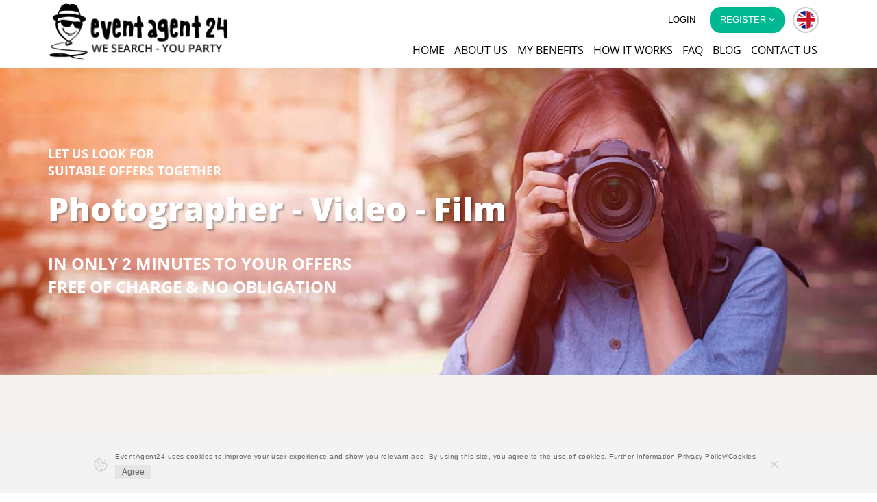

--- FILE ---
content_type: text/html; charset=UTF-8
request_url: https://eventagent24.com/en/veranstaltung/eintragenschritt/baptism-en-lp3/photographer-video-film
body_size: 9888
content:
<!DOCTYPE html>
<html lang="en-EN">
  <head>
  <meta charset="UTF-8">
  <meta name="viewport" content="width=device-width, initial-scale=1">
    <meta name="robots" content="index, follow">
  <meta name="csrf-param" content="_csrf">
    <meta name="csrf-token" content="9NjnuAteGueeLH1BoIW5aVjStXpkyRa6vUwN4V_6ZQzaWy4l1AbeHsTFwJskn6B1qfdpw65k1uwFLyyymH9Mbw==">
            <title>Book a Photo / video for a Baptism with EventAgent24</title>
          <meta name="keywords" content="EventAgent24">
<meta name="description" content="EventAgent24 Offers You more than 1385 Photo / video For Your Baptism. Book Photo / video For Free Now!">
<link href="/assets/98779653/css/font-awesome.min.css" rel="stylesheet">
<link href="/assets/5e1516f0/css/bootstrap.min.css" rel="stylesheet">
<link href="/assets/99892657/css/bootstrap-multiselect.css" rel="stylesheet">
<link href="/assets/450d4b76/css/pickmeup/pickmeup.css" rel="stylesheet">
<link href="/assets/249ae965/css/pages/form-profile.css" rel="stylesheet">
<link href="/assets/249ae965/css/pages/form-profile-fixed.css" rel="stylesheet">
<link href="/assets/249ae965/css/global-components/header-footer.css" rel="stylesheet">
<link href="/assets/249ae965/css/pages/landing-new.css" rel="stylesheet">
<link href="/assets/249ae965/css/assets/select-input-text/select-input-text.css" rel="stylesheet">
<link href="/assets/ff00766/styles.css" rel="stylesheet">  <script>
      var lang_url = 'en';
  </script>
  <script>
    var gaProperty = 'UA-76359025-1';
    var disableStr = 'ga-disable-' + gaProperty;
    if (document.cookie.indexOf(disableStr + '=true') > -1) {
        window[disableStr] = true;
    }

    function gaOptout() {
        document.cookie = disableStr + '=true; expires=Thu, 31 Dec 2099 23:59:59 UTC; path=/';
        window[disableStr] = true;
    }

    (function (i, s, o, g, r, a, m) {
        i['GoogleAnalyticsObject'] = r;
        i[r] = i[r] || function () {
            (i[r].q = i[r].q || []).push(arguments)
        }, i[r].l = 1 * new Date();
        a = s.createElement(o),
            m = s.getElementsByTagName(o)[0];
        a.async = 1;
        a.src = g;
        m.parentNode.insertBefore(a, m)
    })(window, document, 'script', 'https://www.google-analytics.com/analytics.js', 'ga');
    ga('create', 'UA-76359025-1', 'auto');
    ga('send', 'pageview');
    ga('set', 'anonymizeIp', true);
</script>
        
        <script>(function (w, d, s, l, i) {
                w[l] = w[l] || [];
                w[l].push({
                    'gtm.start':

                        new Date().getTime(), event: 'gtm.js'
                });
                var f = d.getElementsByTagName(s)[0],

                    j = d.createElement(s), dl = l != 'dataLayer' ? '&l=' + l : '';
                j.async = true;
                j.src =

                    'https://www.googletagmanager.com/gtm.js?id=' + i + dl;
                f.parentNode.insertBefore(j, f);

            })(window, document, 'script', 'dataLayer', 'GTM-WDBWB6B7');</script>

        <noscript><iframe src="https://www.googletagmanager.com/ns.html?id=GTM-WDBWB6B7"  height="0" width="0" style="display:none;visibility:hidden"></iframe></noscript>

      <script>(function(w,d,s,l,i){w[l]=w[l]||[];w[l].push({'gtm.start':
                  new Date().getTime(),event:'gtm.js'});var f=d.getElementsByTagName(s)[0],
              j=d.createElement(s),dl=l!='dataLayer'?'&l='+l:'';j.async=true;j.src=
              'https://www.googletagmanager.com/gtm.js?id='+i+dl;f.parentNode.insertBefore(j,f);
          })(window,document,'script','dataLayer','GTM-NNQKT7T');</script>


            <script>
                window.dataLayer = window.dataLayer || [];
                function gtag(){dataLayer.push(arguments);}
                gtag('consent', 'default', {
                    'ad_storage': 'denied',
                    'ad_user_data': 'denied',
                    'ad_personalization': 'denied',
                    'analytics_storage': 'denied'
                });
            </script>


      <noscript><iframe src="https://www.googletagmanager.com/ns.html?id=GTM-NNQKT7T"
                        height="0" width="0" style="display:none;visibility:hidden"></iframe></noscript>

      <script async src="https://www.googletagmanager.com/gtag/js?id=AW-752210008"></script>
      <script>
          window.dataLayer = window.dataLayer || [];
          function gtag(){dataLayer.push(arguments);}
          gtag('js', new Date());

          gtag('config', 'AW-752210008');
      </script>


      
     </head>  <body>
    <script type="text/javascript">
        function initAutocomplete() {
            var autocompletePlace = document.getElementById('autocomplete-place');
            if(autocompletePlace) {
                var autocomplete = new google.maps.places.Autocomplete(
                    (autocompletePlace),
                    {
                        types: [],
                    }
                );
            }
        }
           initAutocomplete();
    

window.onerror = function(msg, url, line)
{
  var req = new XMLHttpRequest();
  var params = "msg=" + encodeURIComponent(msg) + "&localtion="+encodeURIComponent(window.location.href)+"&url=" + encodeURIComponent(url) + "&line=" + line;
  req.open("GET", "/logjs/default/push?"+params);
  req.send();
};
</script>       <div class="cookiesBar">
        <div class="container">
            <div class="cookies">
                <div class="cookie-icon">
                    <svg width="21" height="23" viewBox="0 0 21 23" xmlns="http://www.w3.org/2000/svg">
                        <g transform="translate(-3 -1)" fill="none" fill-rule="evenodd">
                            <path d="M0 0h26v26H0z"></path>
                            <path d="M14 21.8a8.3 8.3 0 0 1-9.2-7.3c-.5-4.2 2.1-8 6-9.1.3 1 1 1.8 2 2.1 0 2.5 1.3 3.9 3.2 4.2a6 6 0 0 0 2 0l.5.5a3 3 0 0 0 2.7 1c.1 4.3-3 8-7.2 8.6zm8.6-9.5v-.8l-.9.2a3.6 3.6 0 0 1-1 0c-.4 0-.8-.1-1.1-.5a2.7 2.7 0 0 1-.5-.7l-.3-.7-.6.2H18c-.6.2-1.2.3-1.7.2-1.4-.2-2.1-1.1-2-3.3v-.7h-.7c-.9-.1-1.4-.9-1.5-1.9l-.2-.7-.7.1c-5 1-8.5 5.8-7.9 11a9.8 9.8 0 0 0 10.9 8.6c5.3-.7 9-5.6 8.4-11z"
                                  fill="#CCC"></path>
                            <path d="M7.2 16.9h.2l1 .5c.3.2.8-.1.8-.5l-.1-1.2c-.3-.5-.7-.7-1.2-.7-.2 0-.5 0-.6.2l-.3 1v.2c0 .2 0 .4.2.5zm4.2-1a.2.2 0 0 0 .2 0l.9.5c.4.2.8-.2.9-.5 0-.4 0-1-.2-1.3-.2-.4-.6-.6-1.1-.7-.2 0-.5 0-.6.3-.2.3-.3.7-.3 1v.1c0 .3 0 .5.2.5zm11-7l.4.2c.2 0 .4 0 .4-.2v-.6c-.2-.2-.3-.3-.5-.3a.3.3 0 0 0-.3.1l-.1.5V9zm-14.1.7c0-.3 0-.6.2-.7l.5-.5c.2-.2 1 .2 1.1.4l.6 1.3c.2.2.2 1 .1 1.5-.2.7-1.2 0-1.7-.1-.5-.3-.9-.6-.7-1.3l-.1-.6zm10 6.3c-.3.3-.6.5-1 .5s-.8 0-1-.4a1 1 0 0 1 0-1.2c.3-.3.8-.5 1.2-.6.3 0 .6.2.7.5l.1.5c.2.2.1.5 0 .7zM15 20.2c-.2.3-.6.6-1 .6s-.8-.1-1-.5a1 1 0 0 1 0-1.2c.3-.3.8-.5 1.2-.5.3 0 .6 0 .7.4l.2.5v.7z"
                                  fill="#CCC"></path>
                            <ellipse fill="#CCC" transform="rotate(-7 17.9 2.5)" cx="17.9" cy="2.5" rx=".8"
                                     ry=".8"></ellipse>
                            <ellipse fill="#CCC" transform="rotate(-7 19.1 7)" cx="19.1" cy="7" rx="1" ry="1"></ellipse>
                        </g>
                    </svg>
                </div>
                <div class="cookies-text">
					<span>
                        EventAgent24 uses cookies to improve your user experience and show you relevant ads. By using this site, you agree to the use of cookies. Further information <a href="/en/privacy_policy" target="_blank">Privacy Policy/Cookies</a>                    </span><span class="textAgree"></span>
                    <div class="accept-btn btnAgree">Agree</div>
                </div>
                <div class="close">
                </div>
            </div>
        </div>
    </div>
<div id="language-bar" class="collapse">
    <div class="container">
        <ul class="nav nav-pills pull-right">
                            <li><a class="btn  btn-lang de" href="/de/veranstaltung/eintragenschritt/baptism-en-lp3/photographer-video-film"><div class="flag de"></div></a></li>
                        <li><a role="button" data-toggle="collapse" href="#language-bar" aria-expanded="true" aria-controls="language-bar"><i class="fa fa-chevron-up"><div class="flag en"></div></i></a></li>
        </ul>
    </div>
</div>
<div class="header  header-new" >
    <div class="container">
        <div class="row">
            <div class="col-xs-12 col-sm-4 col-md-3">
                <div class="navbar-header">
                    <button type="button" class="navbar-toggle collapsed" data-toggle="collapse" data-target="#topmenu" aria-expanded="false">
                        <span class="sr-only">Toggle navigation</span>
                        <span class="icon-bar"></span>
                        <span class="icon-bar"></span>
                        <span class="icon-bar"></span>
                    </button>
                    <a class="navbar-brand" href="/en">
                        <img src="/images/content-images/logo/logo_24_site.png" alt="Event Agent 24" class="hidden-xs">
                        <img src="/images/content-images/logo/logo_24_site_sm.png" alt="Event Agent 24" class="visible-xs">
                    </a>
                </div>
            </div>
            <div class="col-xs-12 col-sm-8 col-md-9">
                <div class="collapse navbar-collapse" id="topmenu">
                    <div class="row">
                        <div class="col-xs-12 col-md-5 col-md-push-7 language-cont">
                            <ul class="nav nav-pills">
                                                                    <li><a href="/en/login">Login</a></li>
                                    <li class="dropdown">
                                        <a  class="dropdown-toggle active" data-toggle="dropdown" role="button" aria-haspopup="true" aria-expanded="false">Register <i class="fa fa-angle-down" aria-hidden="true"></i></a>
                                        <ul class="dropdown-menu">
                                            <li> <a href="/en/llpackage/event">Event Organizer</a></li>
                                            <li> <a href="/en/sign-up-artist">Artist / Service Provider</a></li>
                                        </ul>
                                    </li>
                                                                    <li class="language-box"><a role="button" data-toggle="collapse" class="btn btn-primary  btn-lang en" href="#language-bar" aria-expanded="false" aria-controls="language-bar"><i class="fa fa-chevron-up"></i><div class="flag en"></div></a></li>
                            </ul>
                        </div>
                        <div class=" col-xs-12 col-md-12 event-organizer-menu">
                            <ul id="w0" class="nav header-new-nav navbar-nav"><li><a class="" href="/en/home" data-page-id="4" data-lvl="2">Home</a></li>
<li><a class="" href="/en/about-us" data-page-id="5" data-lvl="2">About us</a></li>
<li><a class="" href="/en/mybenefits" data-page-id="11" data-lvl="2">My Benefits</a></li>
<li><a class="" href="/en/how-it-works" data-page-id="12" data-lvl="2">How it works</a></li>
<li><a class="" href="/en/faq" data-page-id="13" data-lvl="2">FAQ</a></li>
<li><a class="" href="/en/blog" data-page-id="48" data-lvl="2">Blog</a></li>
<li><a class="" href="/en/contact-us" data-page-id="14" data-lvl="2">Contact us</a></li></ul>                        </div>
                    </div>
                </div>
            </div>
        </div>
    </div>
</div>

 
            <div class="container"  style="text-align: center;">
          </div>
                <section class="category-banner" style="background-image: url('/image/category/5dea5f65aadc2.jpg');">
    <div class="container">
        <div class="row">
            <div class="col-md-12">
                <p class="category-slogan">Let us look for<br> suitable offers together</p>
                <h2 class="category-title">Photographer - Video - Film</h2>
                <p class="category-banner-cta">in only 2 minutes to your offers <br/>free of charge & no obligation</p>
            </div>
        </div>
    </div>
</section>
<section class="form-profile  category-step-form">
    <div class="container">
        <div class="row">
            <div class="col-md-12 ">
                     <style type="text/css">
                        .form-group ul label {
                            text-transform: none;
                        }

                        ::-webkit-input-placeholder { /* Chrome/Opera/Safari */
                            font-size: 13px !important;
                        }

                        ::-moz-placeholder { /* Firefox 19+ */
                            font-size: 13px !important;
                        }

                        :-ms-input-placeholder { /* IE 10+ */
                            font-size: 13px !important;
                        }

                        :-moz-placeholder { /* Firefox 18- */
                            font-size: 13px !important;
                        }

                    </style>
                <div class="row">
                    <div class="col-md-10 col-md-offset-1">
                        <div class="center-block step-form-wrapper" id="step">
                            
                            <div class="step-form-progress">
                                
                                <div class="step-badge active step1-badge">                                <svg id="step1" xmlns="http://www.w3.org/2000/svg" viewBox="0 0 40 34.9"><title>step-3</title><path d="M40.2,57.56h-.39a1,1,0,0,1-.65-.92V29.19a6.41,6.41,0,0,1,6.4-6.41h13.6a1,1,0,0,1,1,1V54.68a1,1,0,0,1-1,1H44.39a4.67,4.67,0,0,0-3.53,1.56A1,1,0,0,1,40.2,57.56Zm5.36-32.82a4.41,4.41,0,0,0-4.44,4.45V54.55a6.81,6.81,0,0,1,3.27-.92H58.11V24.74Z" transform="translate(-20.2 -22.65)"/><path d="M40.2,57.56a1.14,1.14,0,0,1-.78-.4,4.5,4.5,0,0,0-3.53-1.57H21.25a1,1,0,0,1-1.05-1V23.7a1,1,0,0,1,1.05-1.05H34.84a6.42,6.42,0,0,1,6.41,6.41V56.51a1,1,0,0,1-.65.91A.48.48,0,0,1,40.2,57.56ZM22.29,53.63H36a5.94,5.94,0,0,1,3.27.92V29.19a4.42,4.42,0,0,0-4.45-4.45H22.29Z" transform="translate(-20.2 -22.65)"/><rect x="25.49" y="7.32" width="9.02" height="1.96"/><rect x="25.49" y="15.95" width="9.02" height="1.96"/><rect x="25.49" y="24.71" width="9.02" height="1.96"/><rect x="6.01" y="7.32" width="9.02" height="1.96"/><rect x="6.01" y="15.95" width="9.02" height="1.96"/><rect x="6.01" y="24.71" width="9.02" height="1.96"/></svg>                                <span class="step-name">step 1</span>
                            </div>
                            <div class="step-badge  step2-badge">                            <svg id="step2" xmlns="http://www.w3.org/2000/svg" viewBox="0 0 41 44.5"><title>step-2</title><path d="M33.38,32.41a6.92,6.92,0,0,0-4,3.67.25.25,0,0,0,.13.33l.1,0a.25.25,0,0,0,.22-.15,6.41,6.41,0,0,1,3.67-3.41.24.24,0,0,0,.14-.31A.24.24,0,0,0,33.38,32.41Z" transform="translate(-19.5 -17.75)"/><path d="M23.82,26.87a.23.23,0,0,0-.33.09A10.31,10.31,0,0,0,22,32.76a.25.25,0,0,0,.25.23h0a.24.24,0,0,0,.23-.25,9.83,9.83,0,0,1,1.39-5.54A.23.23,0,0,0,23.82,26.87Z" transform="translate(-19.5 -17.75)"/><path d="M59.65,24.74a7.4,7.4,0,0,0-5.58-5.12A9.05,9.05,0,0,0,47,21.46a7.43,7.43,0,0,0-5.7-3.2h-.25A8.38,8.38,0,0,0,33.72,23a8.23,8.23,0,0,0-4.57-1.41C24.1,21.57,20,26.26,20,32c0,5.12,3.28,9.49,7.67,10.3a8.48,8.48,0,0,0,1.6,2.36,3.9,3.9,0,0,1,0,1.24A5.73,5.73,0,0,1,27.57,49a5.53,5.53,0,0,0-1.83,3.84A7.6,7.6,0,0,0,27.23,57c.51.82.91,1.46.8,2a.25.25,0,0,0,.19.29h.05a.25.25,0,0,0,.24-.2,3.53,3.53,0,0,0-.87-2.37,7.15,7.15,0,0,1-1.42-3.86,5,5,0,0,1,1.72-3.51A6.29,6.29,0,0,0,29.79,46a4.14,4.14,0,0,0,0-.78,8.63,8.63,0,0,0,4.55,2.1l-.26.28a5,5,0,0,0-1.61,3.48A5.51,5.51,0,0,0,34.2,55a5.71,5.71,0,0,1,1.62,3.14,2.66,2.66,0,0,1-2.07,3.15.24.24,0,0,0-.19.29.25.25,0,0,0,.24.2h0a3.18,3.18,0,0,0,2.47-3.68,6.24,6.24,0,0,0-1.74-3.4A5,5,0,0,1,33,51.09a4.53,4.53,0,0,1,1.48-3.17l.19-.2c-.46.64-.64,1.1-.55,1.37a.14.14,0,0,0,0,.06s0,0,0,0h0a2.85,2.85,0,0,0,1.8.66,1,1,0,0,0,1.11-.69c.21-.71-.34-1.38-.82-1.81a8.68,8.68,0,0,0,7.9-7.55,7.58,7.58,0,0,0,.81.13q-.87,1.14-.72,1.59a.14.14,0,0,0,0,.06,0,0,0,0,1,0,0h0a2.79,2.79,0,0,0,1.8.66,1,1,0,0,0,1.11-.69,1.55,1.55,0,0,0,0-.21,2.74,2.74,0,0,1,.16,2.25,5.68,5.68,0,0,1-2.28,2.71,5.52,5.52,0,0,0-2.51,3.43,7.67,7.67,0,0,0,.71,4.33,3.27,3.27,0,0,1,.41,2.13.24.24,0,0,0,.14.32l.09,0a.25.25,0,0,0,.23-.16,3.57,3.57,0,0,0-.42-2.49,7.18,7.18,0,0,1-.68-4.06,5,5,0,0,1,2.33-3.13,6.25,6.25,0,0,0,2.44-3A3.36,3.36,0,0,0,46.62,40c4-.41,8.13-3.74,10.75-6.81h.26v-.29A8.23,8.23,0,0,0,59.65,24.74ZM27.25,41.23C23.62,40.23,21,36.43,21,32c0-5.22,3.66-9.47,8.17-9.47a7.28,7.28,0,0,1,4.19,1.35,8.5,8.5,0,0,0,.32,6.35,8.65,8.65,0,0,0-6.41,11Zm9.37,7.64h0a.44.44,0,0,1,0,.16c0,.08-.1.34-.64.34a2.94,2.94,0,0,1-1.22-.32C36,48.19,36.59,48.83,36.62,48.87Zm-.27-.69a2.06,2.06,0,0,0-1.59.29,9.2,9.2,0,0,1,.76-1.07A4,4,0,0,1,36.35,48.18Zm-.8-1.76a7.71,7.71,0,1,1,7.7-7.71A7.71,7.71,0,0,1,35.55,46.42Zm10-6.44h.29a3.46,3.46,0,0,1,.64.63,2.11,2.11,0,0,0-1.59.29A8.35,8.35,0,0,1,45.55,40Zm1.2,1.33h0a.44.44,0,0,1,0,.16c0,.09-.1.34-.64.34a2.94,2.94,0,0,1-1.22-.32C46.15,40.63,46.72,41.28,46.75,41.31Zm10.18-9.15-.28.29v0C53.65,36,49,39.37,45.17,39c-.3,0-.62-.09-.94-.15v-.12A8.68,8.68,0,0,0,35.55,30a8.9,8.9,0,0,0-.9,0,7.52,7.52,0,0,1-.28-6.18,7.4,7.4,0,0,1,6.89-4.67,6.57,6.57,0,0,1,5.24,3.24l.33.53.43-.45a8,8,0,0,1,6.62-2A6.4,6.4,0,0,1,58.71,25,7.22,7.22,0,0,1,56.93,32.16Z" transform="translate(-19.5 -17.75)"/><path d="M37.32,21.55a8.27,8.27,0,0,0-1.94,2.83,7.83,7.83,0,0,0-.58,3,.25.25,0,0,0,.25.24h0a.24.24,0,0,0,.24-.24,7.41,7.41,0,0,1,.54-2.79,7.84,7.84,0,0,1,1.82-2.66.24.24,0,0,0-.33-.36Z" transform="translate(-19.5 -17.75)"/></svg>                            <span class="step-name">step 2</span>
                        </div>
                        <div class="step-badge  step3-badge">                        <svg id="step3" xmlns="http://www.w3.org/2000/svg" viewBox="0 0 40.5 27.08"><title>step-3</title><path d="M56,30H23.12a.71.71,0,1,0,0,1.42H55.26V50.72a.72.72,0,0,0,1.43,0v-20A.71.71,0,0,0,56,30Z" transform="translate(-19.29 -26.9)"/><path d="M58.83,27.15H26a.72.72,0,0,0,0,1.43H58.12V47.86a.71.71,0,1,0,1.42,0v-20A.71.71,0,0,0,58.83,27.15Z" transform="translate(-19.29 -26.9)"/><path d="M53.2,32.77H20.26a.72.72,0,0,0-.72.72V53a.72.72,0,0,0,.72.72H53.2a.72.72,0,0,0,.72-.72V33.49A.72.72,0,0,0,53.2,32.77ZM27,52.3A6.83,6.83,0,0,0,21,46.23v-6A6.85,6.85,0,0,0,27,34.2H46.43a6.83,6.83,0,0,0,6.06,6.07v6a6.83,6.83,0,0,0-6.06,6.07ZM52.49,34.2v4.63a5.41,5.41,0,0,1-4.63-4.63ZM21,34.2H25.6A5.41,5.41,0,0,1,21,38.83Zm0,18.1V47.67A5.41,5.41,0,0,1,25.6,52.3Zm31.52,0H47.86a5.41,5.41,0,0,1,4.63-4.63Z" transform="translate(-19.29 -26.9)"/><path d="M36.73,42.54c-1.11,0-1.11-.53-1.11-.82s.51-.81,1.11-.81H38.1a.71.71,0,1,0,0-1.42h-.65V38.37a.72.72,0,1,0-1.43,0v1.22a2.28,2.28,0,0,0-1.83,2.13A2.21,2.21,0,0,0,36.73,44c1.12,0,1.12.47,1.12.82s-.51.81-1.12.81H35.36a.71.71,0,1,0,0,1.42H36v1.12a.72.72,0,1,0,1.43,0V46.91a2.29,2.29,0,0,0,1.83-2.13C39.28,44.1,39,42.54,36.73,42.54Z" transform="translate(-19.29 -26.9)"/><path d="M36.73,35.82a7.43,7.43,0,1,0,7.43,7.43A7.44,7.44,0,0,0,36.73,35.82Zm0,13.43a6,6,0,1,1,6-6A6,6,0,0,1,36.73,49.25Z" transform="translate(-19.29 -26.9)"/></svg>                        <span class="step-name">step 3</span>
                    </div>
                    <div class="step-badge  step4-badge">                    <svg id="step4" xmlns="http://www.w3.org/2000/svg" viewBox="0 0 26.61 34"><title>step-1</title><path d="M26.32,51.07c0-5.1,3.83-9,8.39-10.55a9.4,9.4,0,1,1,9.84,0c4.58,1.56,8.38,5.48,8.38,10.55s-9.35,6-13.3,6S26.32,56.15,26.32,51.07ZM39.63,25.3a7.21,7.21,0,1,0,7.2,7.21A7.2,7.2,0,0,0,39.63,25.3ZM28.52,51.07c0,3.2,8.53,3.84,11.11,3.84s11.1-.64,11.1-3.84c0-5.75-5.88-9.16-11.1-9.16S28.52,45.28,28.52,51.07Z" transform="translate(-26.32 -23.11)"/></svg>                    <span class="step-name">step 4</span>
                </div>
            </div>


                                                    
<form id="create-event" class="form-horizontal" action="/en/veranstaltung/eintragenschritt/baptism-en-lp3/photographer-video-film/1" method="post" data-pjax>
<input type="hidden" name="_csrf" value="9NjnuAteGueeLH1BoIW5aVjStXpkyRa6vUwN4V_6ZQzaWy4l1AbeHsTFwJskn6B1qfdpw65k1uwFLyyymH9Mbw=="><div class="row">
                        
                                                        <div class="col-md-6">
                        <div class="form-group ">
                                                        <label>
                                <i class="form-group-badge">?</i><span>Type</span>                                                                    <span class="label-hint"><i>(Multiple&nbspselection&nbsppossible)</i></span>                                </label>
                                                                <div class="field-eventhascategory-elements-37-514">
                                    <select id="eventhascategory-elements-37-514"
                                            name="EventHasCategory[elements][37][514][]"
                                            multiple="multiple" class="selectpicker">
                                                                                                                                <option value="531"  >Wedding photographers</option>
                                                                                                                                <option value="530"  >Wedding film - Wedding Video</option>
                                                                                                                                <option value="532"  >Children and Family Photography</option>
                                                                                                                                <option value="524"  >Event and Party Photography</option>
                                                                                                                                <option value="542"  >Portrait Photography</option>
                                                                                                                                <option value="776"  >Fashion Photography</option>
                                                                                                                                <option value="777"  >Bodoirshooting - nude photography</option>
                                                                                                                                <option value="550"  >Аdvertising Photography</option>
                                                                                                                                <option value="548"  >Videographers - videos</option>
                                                                                                                                <option value="551"  >Rent a photo box</option>
                                                                                                                                <option value="525"  >Photo album, books, digital datas</option>
                                                                                                                                <option value="553"  >Miscellaneous</option>
                                                                            </select>
                                    <div class="help-block help-block-error"></div>
                                </div>
                        </div>
                    </div>

                
                                
                
                        </div>
<div class="row">
    <div class="col-md-6">
        <div class="form-group">
            <label for="autocomplete-place"><i class="form-group-badge"><svg id="place-badge" xmlns="http://www.w3.org/2000/svg" viewBox="0 0 13.11 16.55"><defs><style>.cls-1{stroke:#231f20;stroke-miterlimit:10;stroke-width:0.5px;}</style></defs><title>event-place-badge</title><path class="cls-1" d="M40,32a6.31,6.31,0,0,0-6.31,6.31,10.54,10.54,0,0,0,3.08,6.86,18.31,18.31,0,0,0,3,2.71L40,48l.18-.12a18.31,18.31,0,0,0,3-2.71,10.54,10.54,0,0,0,3.08-6.86A6.31,6.31,0,0,0,40,32Zm0,15.2c-1-.72-5.64-4.34-5.64-8.89a5.64,5.64,0,1,1,11.28,0C45.64,42.86,41,46.48,40,47.2Z" transform="translate(-33.44 -31.75)"/><path class="cls-1" d="M40,34.66a3.65,3.65,0,1,0,3.65,3.65A3.64,3.64,0,0,0,40,34.66Zm0,6.63a3,3,0,1,1,3-3A3,3,0,0,1,40,41.29Z" transform="translate(-33.44 -31.75)"/></svg></i>Place of event</label>
            <div class="holder field-autocomplete-place required">
<input type="text" id="autocomplete-place" class="form-control" name="SimpleEventRegistration[place]" placeholder="Place of event" aria-required="true"><p class="help-block help-block-error"></p>
</div>                    </div>
    </div>
    <div class="col-md-6">
        <div class="form-group">
            <label><i class="form-group-badge"><svg id="event-date-badge" xmlns="http://www.w3.org/2000/svg" viewBox="0 0 16.5 16.5"><defs><style>.cls-1{fill:#d2d2cd;stroke:#d2d2cd;stroke-miterlimit:10;stroke-width:0.5px;}</style></defs><title>event-date-badge</title><rect class="cls-1" x="7.42" y="8.42" width="1.67" height="1.67" rx="0.33"/><rect class="cls-1" x="3.42" y="8.42" width="1.67" height="1.67" rx="0.33"/><rect class="cls-1" x="11.42" y="8.42" width="1.67" height="1.67" rx="0.33"/><rect class="cls-1" x="7.42" y="11.75" width="1.67" height="1.67" rx="0.33"/><rect class="cls-1" x="3.42" y="11.75" width="1.67" height="1.67" rx="0.33"/><rect class="cls-1" x="11.42" y="11.75" width="1.67" height="1.67" rx="0.33"/><path class="cls-1" d="M46.33,33.33H45.17v-.16a1.17,1.17,0,0,0-2.34,0v.16H37.17v-.16a1.17,1.17,0,0,0-2.34,0v.16H33.67A1.67,1.67,0,0,0,32,35V46.33A1.67,1.67,0,0,0,33.67,48H46.33A1.67,1.67,0,0,0,48,46.33V35A1.67,1.67,0,0,0,46.33,33.33Zm-2.83-.16a.5.5,0,0,1,1,0v1.66a.5.5,0,0,1-1,0Zm-8,0a.5.5,0,0,1,1,0v1.66a.5.5,0,0,1-1,0ZM33.67,34h1.16v.83a1.17,1.17,0,0,0,2.34,0V34h5.66v.83a1.17,1.17,0,0,0,2.34,0V34h1.16a1,1,0,0,1,1,1v2.75H32.67V35A1,1,0,0,1,33.67,34ZM46.33,47.33H33.67a1,1,0,0,1-1-1V38.42H47.33v7.91A1,1,0,0,1,46.33,47.33Z" transform="translate(-31.75 -31.75)"/></svg></i>Event date</label>
            <div class="holder input-group date1 w100p field-simpleeventregistration-event_date required" data-pmu-class_name="posssion-z-index">
<div style="display: table" ><input type="text" id="simpleeventregistration-event_date" class="form-control" name="SimpleEventRegistration[event_date]" readonly="readonly" placeholder="Event date" aria-required="true"><span class="input-group-addon"><i class="glyphicon glyphicon-calendar" aria-hidden="true"></i></span></div>
<p class="help-block help-block-error"></p>
</div>        </div>
    </div>
</div>
<input type="hidden" value="1" name="step">

<div class="row form-navigation">
    <div class="col-md-4 col-md-offset-1">
        <div class="text-center register-block">
            <!--register_button-->
            <a href='/en/llpackage/taufe' class='btn btn-green button-prev'>PREV STEP</a>        </div>
    </div>
    <div class="col-md-4 col-md-offset-2">
        <div class="text-center register-block">
            <!--register_button-->
            <button type="submit" class="btn btn-green button-next" name="button_submit" data-pjax="1">NEXT STEP</button>        </div>
    </div>
</div>
</form><script src="https://maps.googleapis.com/maps/api/js?key=AIzaSyBK5-Rx6bej0APZPpLuhBIp8K559I8rswU&libraries=places&language=en&callback=initAutocomplete" async defer></script>

<script type="text/javascript">
    var dateLimit = new Date(),
        $pickMeUpStart = $('.date1'),
        $pickMeUpDue = $('.date2');

    dateLimit.setDate(dateLimit.getDate() + 2);

    pickmeup($pickMeUpStart.selector, {
        position: 'right',
        locale: 'enCustom',
        hide_on_select: true,
        format: 'd B Y',
        locales: {
            enCustom: {
                days: ['Sunday', 'Monday', 'Tuesday', 'Wednesday', 'Thursday', 'Friday', 'Saturday'],
                daysShort: ['Sun', 'Mon', 'Tue', 'Wed', 'Thu', 'Fri', 'Sat'],
                daysMin: ['S', 'M', 'T', 'W', 'T', 'F', 'S'],
                months: ['January', 'February', 'March', 'April', 'May', 'June', 'July', 'August', 'September', 'October', 'November', 'December'],
                monthsShort: ['Jan', 'Feb', 'Mar', 'Apr', 'May', 'Jun', 'Jul', 'Aug', 'Sep', 'Oct', 'Nov', 'Dec']
            }
        },
        min: dateLimit,
        prev: '<i class="glyphicon glyphicon-chevron-left"></i>',
        next: '<i class="glyphicon glyphicon-chevron-right"></i>'
    });

    $pickMeUpStart.on('pickmeup-show', function (e) {
        $(this).append($(e.target.__pickmeup.element))
    });

    if ($(window).width() < 769) {
        $([$pickMeUpDue[0],$pickMeUpStart[0]]).on('pickmeup-show', function (e) {
            var $item = $(e.target);
            $(this).addClass('active');
            setTimeout(function () {
                pickmeupHeight = true;
            }, 100);
            scrollElemToTop($item);
        }).on('pickmeup-hide', function () {
            $(this).removeClass('active');
            setTimeout(function () {
                pickmeupHeight = false;
            })
        });
    }

    $pickMeUpStart.on('pickmeup-change', function (e) {
        var startDate = e.detail.formatted_date;
        $pickMeUpStart.find('input').val(e.detail.formatted_date)
        //$pickMeUpDue.find('input').val(e.detail.formatted_date)
        dateLimit = new Date(startDate);
    });
    $pickMeUpDue.on('pickmeup-change', function (e) {
        $pickMeUpDue.find('input').val(e.detail.formatted_date)
    });


    dateLimit.setDate(dateLimit.getDate() - 1);
    pickmeup($pickMeUpDue.selector, {
        position: 'right',
        locale: 'enCustom',
        format: 'd B Y',
        hide_on_select: true,
        min: dateLimit,
        locales: {
            enCustom: {
                days: ['Sunday', 'Monday', 'Tuesday', 'Wednesday', 'Thursday', 'Friday', 'Saturday'],
                daysShort: ['Sun', 'Mon', 'Tue', 'Wed', 'Thu', 'Fri', 'Sat'],
                daysMin: ['S', 'M', 'T', 'W', 'T', 'F', 'S'],
                months: ['January', 'February', 'March', 'April', 'May', 'June', 'July', 'August', 'September', 'October', 'November', 'December'],
                monthsShort: ['Jan', 'Feb', 'Mar', 'Apr', 'May', 'Jun', 'Jul', 'Aug', 'Sep', 'Oct', 'Nov', 'Dec']
            }
        },
        render: function (date) {
            if (date >= dateLimit) {
                return {disabled: true, class_name: 'date-in-past'};
            }
            return {};
        },
        prev: '<i class="glyphicon glyphicon-chevron-left"></i>',
        next: '<i class="glyphicon glyphicon-chevron-right"></i>'
    });

    $pickMeUpDue.on('pickmeup-show', function (e) {
        $(this).append($(e.target.__pickmeup.element))
    });
</script>












                                                                                                                                </div>
                        </div>
                    </div>
                            </div>
        </div>
    </div>
</section>



        <section class="container_top">
    <div class="cont_footer_support">
        <div class="container">
            <div class="row">
                <div class="col-sm-6">
                    <p>Sie haben noch Fragen?</p>
                </div>
                <div class="col-sm-6">
                    <p><i class="fa fa-envelope-o" aria-hidden="true"></i><a href="mailto:support@eventagent24.com">support@eventagent24.com</a></p>
			<!-- Testing -->
                </div>
            </div>
        </div>
    </div>
</section>
<div class="footer">
    <div class="container">
        <div class="row">
            <div class="col-xs-12 col-sm-4">
                <h3>Useful Links:</h3>
                <ul class="links">
                    <li><a target="_blank" href="/en/legal-information?type=lp2">Legal</a></li>
                    <li><a target="_blank" href="/en/how-it-works">How it works</a></li>
                    <li><a target="_blank" href="/en/terms?type=lp2">Terms and Conditions</a></li>
                    <li><a target="_blank" href="/en/contact-us">Contact</a></li>
                    <li><a target="_blank" href="/en/privacy_policy">Privacy Policy</a></li>
                    <li><a target="_blank" href="/en/disclaimer">Disclaimer </a></li>
                </ul>
            </div>
            <div class="col-xs-12 col-sm-4">
                <h3>Are You Organizer?</h3>
                <p>Sign up for free and plan your events easily!</p>
                <a class="btn btn-green" href="/en/llpackage/event">Register</a>            </div>
            <div class="col-xs-12 col-sm-4">
                <h3>Are You Artists/ Service Providers?</h3>
                <p>Registration is completely free. Find the right event for you and get it started!</p>
                <a class="btn btn-green" href="/en/sign-up-artist">Register</a>            </div>
        </div>
        <div class="row top-border">
            <div class="col-xs-12 col-sm-6">
                <ul class="social">
                    <li>
                        <a target="_blank" class="lp_hover" href="https://www.facebook.com/eventagent24"><i class="fa fa-facebook " aria-hidden="true"></i></a>
                    </li>
                    <li>
                        <a target="_blank" class="lp_hover" href="https://www.instagram.com/event.agent24"><i class="fa fa-instagram " aria-hidden="true"></i></a>
                    </li>
                </ul>
            </div>
            <div class="col-xs-12 col-sm-6">
                <p class="copyright"> Copyright © 2026 EventAgent24.</p>
            </div>
        </div>
    </div>
</div>
    <a class="btn btn-dark anchor-link anchor-top go-top print_hide" style="display: inline;"><i class="fa fa-chevron-up fa-fw"></i></a>
      <script src="/assets/cb6ca817/jquery.min.js"></script>
<script src="/assets/5e1516f0/js/bootstrap.min.js"></script>
<script src="/assets/99892657/js/bootstrap-multiselect.js"></script>
<script src="/assets/5b6bc648/pickmeup.min.js"></script>
<script src="/assets/4c45793a/jquery-ui.min.js"></script>
<script src="/assets/249ae965/js/app.js"></script>
<script src="/assets/249ae965/js/script.js"></script>
<script src="/assets/249ae965/js/dev_script.js"></script>
<script src="/assets/249ae965/js/lang-en.js"></script>
<script src="/assets/249ae965/js/form.js"></script>
<script src="/assets/559e6c7c/yii.js"></script>
<script src="/assets/249ae965/js/select-input-text.js"></script>
<script src="/assets/249ae965/js/form-profile.js"></script>
<script src="/assets/559e6c7c/yii.validation.js"></script>
<script src="/assets/559e6c7c/yii.activeForm.js"></script>
<script src="/assets/408964f2/jquery.cookie.js"></script>
<script type="text/javascript">if(window.jQuery !== undefined){ jQuery(document).ready(function () {
jQuery('#create-event').yiiActiveForm([{"id":"eventhascategory-elements-37-514","name":"elements[37][514][]","container":".field-eventhascategory-elements-37-514","input":"#eventhascategory-elements-37-514","error":".help-block.help-block-error","encodeError":false,"validate":function (attribute, value, messages, deferred, $form) {yii.validation.required(value, messages, {"message":"THIS DATA FIELD MUST NOT BE EMPTY."});}},{"id":"simpleeventregistration-place","name":"place","container":".field-autocomplete-place","input":"#autocomplete-place","error":".help-block.help-block-error","encodeError":false,"validate":function (attribute, value, messages, deferred, $form) {yii.validation.required(value, messages, {"message":"Location of the event can not be empty"});}},{"id":"simpleeventregistration-event_date","name":"event_date","container":".field-simpleeventregistration-event_date","input":"#simpleeventregistration-event_date","error":".help-block.help-block-error","encodeError":false,"validate":function (attribute, value, messages, deferred, $form) {yii.validation.required(value, messages, {"message":"Event date cannot be blank."});}}], []);

      if(typeof $('.error').first().offset() !== 'undefined') {
        $('html, body').animate({
            scrollTop: $('.error').first().offset().top
        }, 300);
    }
    $('#create-event').on('afterValidate', function (event, messages) {
          if(typeof $('.error').first().offset() !== 'undefined') {
        $('html, body').animate({
            scrollTop: $('.error').first().offset().top
        }, 300);
    }
    });
    

            function reduceText() {
        const activeClass = 'reduced',
            reduceButton = $('.reduce-text-button'),
            defaultText = 'Read More',
            activeText = 'Hide Text';

        reduceButton.on('click', function (event) {
            event.preventDefault();
            const btn = $(event.target),
                panelId = btn.data('reduce'),
                panel = $(panelId),
                panelState = panel.hasClass(activeClass);

            toggleReduce(btn, panel, panelState);
            scrollToTextStart(panel, panelState);
        });

        function toggleReduce(_button, _panel, state) {
            _button.text(!state ? defaultText : activeText);
            _panel.toggleClass(activeClass, !state);
        }

        function scrollToTextStart(panel, state) {
            if(!state) {
                $('html, body').animate({
                    scrollTop: panel.parents('section.category-description').offset().top
                }, 350);
            }
        }
    }
    reduceText();
    

$(".close, .textAgree, .btnAgree").on("click", function () {
            if ($(".cookies").hasClass("closed")) {
                $(".cookies").removeClass("closed");
		       }
            else {
               $(".cookiesBar").addClass("closed");
               $.cookie("privacy_policy", 1);
	      // gtag("consent", "update", {
            //    "ad_storage": "granted",
            //    "ad_user_data": "granted",
            //    "ad_personalization": "granted",
            //    "analytics_storage": "granted"
            //   });		
            }
 });
}); }</script>  </body>
</html>


--- FILE ---
content_type: application/javascript
request_url: https://eventagent24.com/assets/249ae965/js/dev_script.js
body_size: 1115
content:
function print_some_class() {
  $("body").append('<div class="for_print"></div>'), $(".for_print").html($("body>.modal .modal-body").html()), window.print(), $(".for_print").remove()
}

function yii_delete_error(a) {
  $(a).parents(".has-error").removeClass("has-error")
}
function hide_depends_from_title() {
  3 == $(".title_select_from select").val() ? ($(".company_input_input").show(), $(".vat_input_input").show()) : ($(".company_input_input").hide(), $(".vat_input_input").hide()), 3 == $("#artist-title_id1").val() ? ($(".field-artist-company1").parent().parent().parent().show(), $(".field-artist-vat_number1").parent().parent().parent().show()) : ($(".field-artist-company1").parent().parent().parent().hide(), $(".field-artist-vat_number1").parent().parent().parent().hide())
}
function add_archive() {
    $(".event_check_all").click(function () {
        var a = "";
        $.each($("." + $(this).attr("for_archive") + " .add_to_archive:checked"), function (b, c) {
            a = a + $(c).val() + ","
        }), "" != a && ($(".ids_archived").val(a), $(".archive_add").submit());

        var a = "";
        $.each($("." + $(this).attr("for_unarchive") + " .back_from_archive:checked"), function (b, c) {
            a = a + $(c).val() + ","
        }), "" != a && ($(".ids_unarchived").val(a), $(".archive_back").submit())
    })
}
function addMyEventToAjax() {
  $(".zip_autocomplete").unbind(), $(".zip_autocomplete").keyup(function () {
    zip_autocomplete()
  }), $("select.country_id_autocomplete").change(function () {
    zip_autocomplete()
  })
}
function event_date_input() {
  var a = $(".event_date_input").val(), b = $(".event_date2_input").val();
  $.ajax({
    url: "/" + lang_url + "/other-ax/date-event",
    data: "date=" + a + "&cur_date=" + b,
    type: "POST",
    success: function (a, b, c) {
      "small_date" == a ? $(".event_date_input").parents(".form-group").addClass("has-error").find(".help-block-error").text(c.getResponseHeader("text_error")) : ($(".event_date2_input").parents(".form_start").removeClass("has-error").find(".help-block-error").text(""), $(".event_date_input").parents(".form-group").removeClass("has-error").find(".help-block-error").text(""), $(".event_date2_input").val(a))
    }
  })
}
function zip_autocomplete() {
  var a = $(".zip_autocomplete").val(), b = $("select.country_id_autocomplete").val(), c = $("select.region_id_autocomplete").val();
  a.length >= 4 && $.ajax({
    url: "/" + lang_url + "/other-ax/zip-autocomplete",
    data: "val=" + a + "&county_id=" + b + "&region_id=" + c,
    type: "POST",
    success: function (a, b, c) {
      var d = c.getResponseHeader("region_id"), e = c.getResponseHeader("error");
        "error" == e || (0 != d && $("select.region_id_autocomplete").selectpicker("val", d),(a.length>0 && $(".city_autocomplete").val(a)))
    }
  })
}
function printDiv(a) {
  window.frames.print_frame.document.body.innerHTML = printDivCSS + document.getElementById(a).innerHTML, window.frames.print_frame.window.focus(), window.frames.print_frame.window.print()
}
function printout() {
  var a = window.open();
  a.document.write(document.getElementById("print1").innerHTML), a.print()
}
$(document).ready(function () {
  hide_depends_from_title();
  $("#organizer-title_id").change(function () {
    hide_depends_from_title();
  });
  $(".title_select_from select").change(function () {
    hide_depends_from_title();
  });
  $(function () {
    var a = location.pathname;
    $(".add_active a").each(function () {
      $(this).removeClass("active"), $(this).attr("href") == a && ($(this).parents(".dropdown-menu").length ? $(this).parents(".dropdown-menu").parent().addClass("active") : ($(this).parent().addClass("active"), $(this).addClass("active")))
    });
  });
  $(".event_date_input").change(function () {
    event_date_input();
  });
  addMyEventToAjax();
}), printDivCSS = new String('<link href="myprintstyle.css" rel="stylesheet" type="text/css">');

